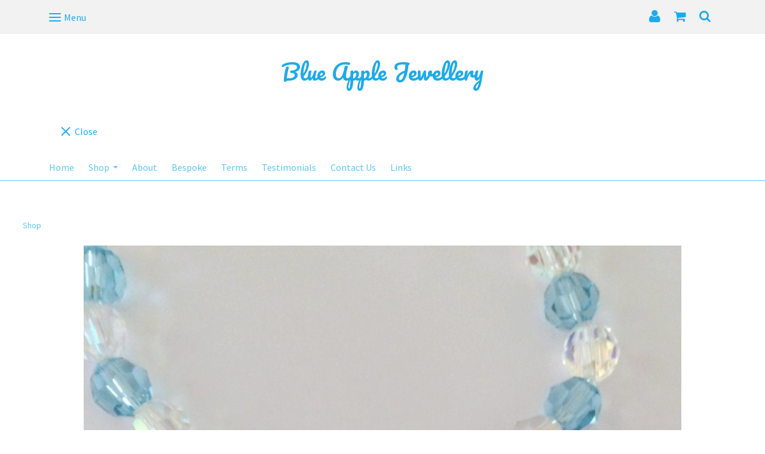

--- FILE ---
content_type: text/html; charset=utf-8
request_url: https://www.blueapplejewellery.com/ourshop/prod_5947698-Snowflake-Bracelet.html
body_size: 15299
content:

<!doctype html> <!--[if lt IE 7]> <html class="no-js ie lt-ie10 lt-ie9 lt-ie8 lt-ie7"> <![endif]--> <!--[if IE 7]> <html class="no-js ie ie7 lt-ie10 lt-ie9 lt-ie8"> <![endif]--> <!--[if IE 8]> <html class="no-js ie ie8 lt-ie10 lt-ie9"> <![endif]--> <!--[if IE 9]> <html class="no-js ie ie9 lt-ie10"> <![endif]--> <!--[if gt IE 9]> <html class="no-js ie not-ie-legacy"> <![endif]--> <!--[if !IE]><!--> <html class="wdk-theme no-js font-size--med"> <!--<![endif]--> <head> <meta http-equiv="X-UA-Compatible" content="IE=edge,chrome=1"> <meta name="viewport" content="width=device-width, initial-scale=1.0"> <meta name="format-detection" content="telephone=no"> <link rel="stylesheet" href="https://assetsbeta.create-cdn.net/_assets/livesites/feature/content-builder/content-builder.min.css?d896e7d2b91b1cea6b5cadc65c2e9137"> <title>Snowflake Bracelet</title> <meta name="keywords" content=""/> <meta name="description" content="Swarovski and Silver handmade jewellery. Blue Apple Jewellery, Silver Bespoke Jewellery i and Silver Bespoke Jewellery"/> <meta name="MSSmartTagsPreventParsing" content="TRUE"/> <link rel="shortcut icon" href="/favicon_default.ico" /> <script src="//ajax.googleapis.com/ajax/libs/jquery/1.9.1/jquery.min.js" type="text/javascript"></script><script src="//ajax.aspnetcdn.com/ajax/jquery.migrate/jquery-migrate-1.2.1.min.js" type="text/javascript"></script><script src="/include/js/loader.js?1681547674"></script> <!-- Global site tag (gtag.js) - Google Analytics --> <script async src="https://www.googletagmanager.com/gtag/js?id=G-JNE452KQ6T"></script> <script>
    var siteid = 329935;
		window.dataLayer = window.dataLayer || [];
		function gtag(){dataLayer.push(arguments);}
		gtag('js', new Date());
		gtag('config', 'G-JNE452KQ6T', {
      'siteid': siteid
    });

		
    
$(function(){
  if (window.events) {
    var shopCurrency = 'GBP';
    window.events.on('addToBasket', function (data, source) {
      if(gtag) {
        let item_list_id = 'product_page';
        let item_list_name = 'Product Page';

        if(source === 'category_page') { 
          item_list_id = 'category_page';
          item_list_name = 'Category Page';
        }

        gtag("event", "add_to_cart", {
          currency: shopCurrency,
          value: data.price * data.quantity,
          items: [
            {
            item_id: data.ID,
            item_name: data.title,  
            item_list_id: item_list_id,
            item_list_name: item_list_name,
            price: data.price,
            quantity: data.quantity,
            }
          ]
        });
      }
    });

    window.events.on('removeFromBasket', function (data) {
      if(gtag) {
        gtag("event", "remove_from_cart", {
          currency: shopCurrency,
          value: data.price * data.quantity,
          items: [
            {
            item_id: data.ID,
            item_name: data.title,  
            item_list_id: 'basket',
            item_list_name: 'Basket',
            price: data.price,
            quantity: data.quantity,
            }
          ]
        });
      }
    })

    window.events.on('checkoutStart', function (data) {
      if(gtag) {
        let basketItems = data.basket.map(function(product) {
          return {
            item_id: product.ID,
            item_name: product.title,
            price: product.price,
            quantity: product.quantity
          }
        });

        gtag("event", "begin_checkout", {
          value: data.amount,
          currency: data.currency,
          items: basketItems
        });
      }
 
    });

    window.events.on('checkoutComplete', function (data) {
      if(gtag) {
        let basketItems = data.basket.map(function(product) {
          return {
            item_id: product.ID,
            item_name: product.title,
            price: product.price,
          }
        })

        gtag("event", "purchase", {
          currency: data.currency,
          transaction_id: data.transaction_id,
          value: data.amount,
          coupon: data.discount_code,
          shipping: data.postage_price,
          items: basketItems,
        })
      }
    });

    window.events.on('productView', function (data) {
      if(gtag) {
        gtag("event", "view_item", {
          currency: shopCurrency,
          value: 0,
          items: [
            {
            item_id: data.ID,
            item_name: data.title,  
            item_list_id: "product_page",
            item_list_name: "Product Page",
            price: data.price
            }
          ]
        });
      }
    })

    window.events.on('checkoutStage', function (step) {
      if(gtag) {
        gtag("event", "checkout", {
          'step': step
        });
      }
    })

    window.events.on('formSubmitting', function(data){
      if(gtag) {
        gtag("event", "form_submit", data);
      }
    });
  }
});
</script><link rel="stylesheet" type="text/css" href="https://fonts.googleapis.com/css?display=swap&family=Source+Sans+Pro:300,400,600,700"><link rel="stylesheet" type="text/css" href="https://fonts.googleapis.com/css?display=swap&family=Pacifico:300,400,600,700"><link rel="stylesheet" type="text/css" href="https://fonts.googleapis.com/css?display=swap&family=Pacifico:300,400,600,700"><style>@font-face {font-family: "font awesome";font-style: normal;font-weight: normal;font-display: swap;src: url("https://create-cdn.net/_assets/fonts/template-fonts/icons/fontawesome/fontawesome.eot?20141125");src: url("https://create-cdn.net/_assets/fonts/template-fonts/icons/fontawesome/fontawesome.eot?iefix&20141125") format("embedded-opentype"), url("https://create-cdn.net/_assets/fonts/template-fonts/icons/fontawesome/fontawesome.woff?20141125") format("woff"), url("https://create-cdn.net/_assets/fonts/template-fonts/icons/fontawesome/fontawesome.ttf?20141125") format("truetype"), url("https://create-cdn.net/_assets/fonts/template-fonts/icons/fontawesome/fontawesome.svg#font-awesome?20141125") format("svg"),url("https://create-cdn.net/_assets/fonts/template-fonts/icons/fontawesome/fontawesome.ttf?20141125") format("truetype")}</style><script>window.createSite = {"pageid":"2961620","currency":{"code":"GBP","pre":"&pound;","aft":""},"product":{"ID":"5947698","title":"Snowflake Bracelet","shortdesc":"","price":"26.00","sku":"5947698","weight":"0.000","was_price":"0.00","id":"5947698"}};</script>
					  <meta property="og:type"							content="product" />
					  <meta property="og:url"							content="https://www.blueapplejewellery.com/ourshop/prod_5947698-Snowflake-Bracelet.html" />
					  <link rel="canonical"								href="https://www.blueapplejewellery.com/ourshop/prod_5947698-Snowflake-Bracelet.html" />
					  <meta property="og:title"							content="Snowflake Bracelet" />

					  <meta property="og:description"					content="A beautiful and delicate bracelet. Made using stunning &amp;amp; luminous Swarovski crystals and a perfect sterling silver snowflake charm." />
					  <meta property="og:site_name"						content="Blue Apple Jewellery" />

					  <meta property="product:retailer_title"			content="Blue Apple Jewellery" />
					  <meta property="product:product_link"				content="https://www.blueapplejewellery.com/ourshop/prod_5947698-Snowflake-Bracelet.html" />
					  <meta property="product:retailer_part_no"			content="5947698" />

					  <meta property="product:price:amount"				content="26.00" />
					  <meta property="product:price:currency"			content="GBP" />
					  <meta name="twitter:card" content="product" />

					  <meta property="twitter:data1"					content="26.00 GBP" />
					  <meta property="twitter:label1"					content="PRICE" />
						<meta property="twitter:data2"					content="" />
	 					<meta property="twitter:label2"					content="DESCRIPTION" /> <meta property="og:image"			content="https://sites.create-cdn.net/siteimages/32/9/9/329935/15/1/4/15145674/1000x1000.jpg?1490705211" /><meta property="product:weight:value"				content="0.000" />
								<meta property="product:weight:units"				content="kg" /> <meta property="product:availability"						content="instock" /><script type="application/ld+json">{"@context":"http:\/\/schema.org","@type":"Product","description":"A beautiful and delicate bracelet. Made using stunning &amp;amp; luminous Swarovski crystals and a perfect sterling silver snowflake charm.","name":"Snowflake Bracelet","image":"https:\/\/sites.create-cdn.net\/siteimages\/32\/9\/9\/329935\/15\/1\/4\/15145674\/1000x1000.jpg?1490705211","offers":{"@type":"Offer","priceCurrency":"GBP","price":"26.00","availability":"http:\/\/schema.org\/InStock","shippingDetails":{"@type":"OfferShippingDetails","weight":{"@type":"QuantitativeValue","value":"0.000","unitCode":"KGM"}}},"weight":{"@type":"QuantitativeValue","value":"0.000","unitCode":"KGM"},"sku":"5947698"}</script><link rel="stylesheet" href="https://assetsbeta.create-cdn.net/_assets/livesites/component/modal/modal.min.css?0712ddff8bb7c2ec4838ba17b29103f7" /><link rel="stylesheet" href="https://assetsbeta.create-cdn.net/_assets/livesites/component/session/session.min.css?d14ed9b57555828f24e1c7c78a5bfc7b" /><script type="text/javascript" src="https://assetsbeta.create-cdn.net/_assets/livesites/component/modal/modal.min.js?66520fc5d9421d9b4022a8910d693cbe" async></script><script src="https://assetsbeta.create-cdn.net/_assets/livesites/component/session/session.min.js?e9b6512c3cd27c880a4cc1ed03166ee2" defer></script><script src="https://assetsbeta.create-cdn.net/_assets/livesites/component/page-events/page-events.min.js?64345003a6529e9ec6053cb77419e3db"></script><script src="https://assetsbeta.create-cdn.net/_assets/livesites/component/basket/basket.min.js?67ceec8159da1bd2f2c5866b7896b29e" async type="text/javascript"></script><link rel='stylesheet' href='/theme.min.css?1681547674' type='text/css' /><link rel="stylesheet" type="text/css" href="/palette.css?1681547674" media="screen"><!--Theme JS--><script type="text/javascript">function detect_ie(){var e=window.navigator.userAgent,t=e.indexOf("MSIE ");if(t>0){parseInt(e.substring(t+5,e.indexOf(".",t)),10);document.querySelector("html").className+=" ie"}else{if(e.indexOf("Trident/")>0){var n=e.indexOf("rv:");parseInt(e.substring(n+3,e.indexOf(".",n)),10);document.querySelector("html").className+=" ie"}else{var d=e.indexOf("Edge/");if(!(d>0))return document.querySelector("html").className+=" not-ie",!1;parseInt(e.substring(d+5,e.indexOf(".",d)),10);document.querySelector("html").className+=" edge"}}}function hasFlexGapSupport(){const e=document.createElement("div");e.style.display="flex",e.style.flexDirection="column",e.style.rowGap="1px",e.appendChild(document.createElement("div")),e.appendChild(document.createElement("div")),document.body.appendChild(e);const t=1===e.scrollHeight;return e.parentNode.removeChild(e),t}document.addEventListener("DOMContentLoaded",(function(){detect_ie();/iPad|iPhone|iPod/.test(navigator.userAgent)&&!window.MSStream&&!hasFlexGapSupport()&&document.documentElement.classList.add("flex-gap-not-supported")}));</script><script type="application/ld+json">
				{
				  "@context": "http://schema.org",
				  "@type": "WebSite",
				  "url": "http://www.blueapplejewellery.com/",
				  "potentialAction": {
				    "@type": "SearchAction",
				    "target": "http://www.blueapplejewellery.com/shop/search.php?q={search_term_string}",
				    "query-input": "required name=search_term_string"
				  }
				}</script><script>!function(e,t,n){function r(e,t){return typeof e===t}function s(){var e,t,n,s,i,o,a;for(var l in w)if(w.hasOwnProperty(l)){if(e=[],t=w[l],t.name&&(e.push(t.name.toLowerCase()),t.options&&t.options.aliases&&t.options.aliases.length))for(n=0;n<t.options.aliases.length;n++)e.push(t.options.aliases[n].toLowerCase());for(s=r(t.fn,"function")?t.fn():t.fn,i=0;i<e.length;i++)o=e[i],a=o.split("."),1===a.length?S[a[0]]=s:(!S[a[0]]||S[a[0]]instanceof Boolean||(S[a[0]]=new Boolean(S[a[0]])),S[a[0]][a[1]]=s),y.push((s?"":"no-")+a.join("-"))}}function i(e){var t=b.className,n=S._config.classPrefix||"";if(x&&(t=t.baseVal),S._config.enableJSClass){var r=new RegExp("(^|\\s)"+n+"no-js(\\s|$)");t=t.replace(r,"$1"+n+"js$2")}S._config.enableClasses&&(t+=" "+n+e.join(" "+n),x?b.className.baseVal=t:b.className=t)}function o(){return"function"!=typeof t.createElement?t.createElement(arguments[0]):x?t.createElementNS.call(t,"http://www.w3.org/2000/svg",arguments[0]):t.createElement.apply(t,arguments)}function a(e){return e.replace(/([a-z])-([a-z])/g,function(e,t,n){return t+n.toUpperCase()}).replace(/^-/,"")}function l(){var e=t.body;return e||(e=o(x?"svg":"body"),e.fake=!0),e}function f(e,n,r,s){var i,a,f,u,c="modernizr",d=o("div"),p=l();if(parseInt(r,10))for(;r--;)f=o("div"),f.id=s?s[r]:c+(r+1),d.appendChild(f);return i=o("style"),i.type="text/css",i.id="s"+c,(p.fake?p:d).appendChild(i),p.appendChild(d),i.styleSheet?i.styleSheet.cssText=e:i.appendChild(t.createTextNode(e)),d.id=c,p.fake&&(p.style.background="",p.style.overflow="hidden",u=b.style.overflow,b.style.overflow="hidden",b.appendChild(p)),a=n(d,e),p.fake?(p.parentNode.removeChild(p),b.style.overflow=u,b.offsetHeight):d.parentNode.removeChild(d),!!a}function u(e,t){return!!~(""+e).indexOf(t)}function c(e,t){return function(){return e.apply(t,arguments)}}function d(e,t,n){var s;for(var i in e)if(e[i]in t)return n===!1?e[i]:(s=t[e[i]],r(s,"function")?c(s,n||t):s);return!1}function p(e){return e.replace(/([A-Z])/g,function(e,t){return"-"+t.toLowerCase()}).replace(/^ms-/,"-ms-")}function v(t,n,r){var s;if("getComputedStyle"in e){s=getComputedStyle.call(e,t,n);var i=e.console;if(null!==s)r&&(s=s.getPropertyValue(r));else if(i){var o=i.error?"error":"log";i[o].call(i,"getComputedStyle returning null, its possible modernizr test results are inaccurate")}}else s=!n&&t.currentStyle&&t.currentStyle[r];return s}function m(t,r){var s=t.length;if("CSS"in e&&"supports"in e.CSS){for(;s--;)if(e.CSS.supports(p(t[s]),r))return!0;return!1}if("CSSSupportsRule"in e){for(var i=[];s--;)i.push("("+p(t[s])+":"+r+")");return i=i.join(" or "),f("@supports ("+i+") { #modernizr { position: absolute; } }",function(e){return"absolute"==v(e,null,"position")})}return n}function g(e,t,s,i){function l(){c&&(delete P.style,delete P.modElem)}if(i=!r(i,"undefined")&&i,!r(s,"undefined")){var f=m(e,s);if(!r(f,"undefined"))return f}for(var c,d,p,v,g,h=["modernizr","tspan","samp"];!P.style&&h.length;)c=!0,P.modElem=o(h.shift()),P.style=P.modElem.style;for(p=e.length,d=0;d<p;d++)if(v=e[d],g=P.style[v],u(v,"-")&&(v=a(v)),P.style[v]!==n){if(i||r(s,"undefined"))return l(),"pfx"!=t||v;try{P.style[v]=s}catch(y){}if(P.style[v]!=g)return l(),"pfx"!=t||v}return l(),!1}function h(e,t,n,s,i){var o=e.charAt(0).toUpperCase()+e.slice(1),a=(e+" "+z.join(o+" ")+o).split(" ");return r(t,"string")||r(t,"undefined")?g(a,t,s,i):(a=(e+" "+j.join(o+" ")+o).split(" "),d(a,t,n))}var y=[],w=[],C={_version:"3.4.0",_config:{classPrefix:"",enableClasses:!0,enableJSClass:!0,usePrefixes:!0},_q:[],on:function(e,t){var n=this;setTimeout(function(){t(n[e])},0)},addTest:function(e,t,n){w.push({name:e,fn:t,options:n})},addAsyncTest:function(e){w.push({name:null,fn:e})}},S=function(){};S.prototype=C,S=new S,S.addTest("eventlistener","addEventListener"in e),S.addTest("svg",!!t.createElementNS&&!!t.createElementNS("http://www.w3.org/2000/svg","svg").createSVGRect);var b=t.documentElement;S.addTest("classlist","classList"in b);var x="svg"===b.nodeName.toLowerCase();S.addTest("srcset","srcset"in o("img")),S.addTest("inlinesvg",function(){var e=o("div");return e.innerHTML="<svg/>","http://www.w3.org/2000/svg"==("undefined"!=typeof SVGRect&&e.firstChild&&e.firstChild.namespaceURI)});var T=function(){function e(e,t){var s;return!!e&&(t&&"string"!=typeof t||(t=o(t||"div")),e="on"+e,s=e in t,!s&&r&&(t.setAttribute||(t=o("div")),t.setAttribute(e,""),s="function"==typeof t[e],t[e]!==n&&(t[e]=n),t.removeAttribute(e)),s)}var r=!("onblur"in t.documentElement);return e}();C.hasEvent=T;var E=C.testStyles=f,_=function(){var e=navigator.userAgent,t=e.match(/w(eb)?osbrowser/gi),n=e.match(/windows phone/gi)&&e.match(/iemobile\/([0-9])+/gi)&&parseFloat(RegExp.$1)>=9;return t||n}();_?S.addTest("fontface",!1):E('@font-face {font-family:"font";src:url("https://")}',function(e,n){var r=t.getElementById("smodernizr"),s=r.sheet||r.styleSheet,i=s?s.cssRules&&s.cssRules[0]?s.cssRules[0].cssText:s.cssText||"":"",o=/src/i.test(i)&&0===i.indexOf(n.split(" ")[0]);S.addTest("fontface",o)}),S.addTest("details",function(){var e,t=o("details");return"open"in t&&(E("#modernizr details{display:block}",function(n){n.appendChild(t),t.innerHTML="<summary>a</summary>b",e=t.offsetHeight,t.open=!0,e=e!=t.offsetHeight}),e)});var R="Moz O ms Webkit",z=C._config.usePrefixes?R.split(" "):[];C._cssomPrefixes=z;var L=function(t){var r,s=prefixes.length,i=e.CSSRule;if("undefined"==typeof i)return n;if(!t)return!1;if(t=t.replace(/^@/,""),r=t.replace(/-/g,"_").toUpperCase()+"_RULE",r in i)return"@"+t;for(var o=0;o<s;o++){var a=prefixes[o],l=a.toUpperCase()+"_"+r;if(l in i)return"@-"+a.toLowerCase()+"-"+t}return!1};C.atRule=L;var j=C._config.usePrefixes?R.toLowerCase().split(" "):[];C._domPrefixes=j;var N={elem:o("modernizr")};S._q.push(function(){delete N.elem});var P={style:N.elem.style};S._q.unshift(function(){delete P.style}),C.testAllProps=h;var A=C.prefixed=function(e,t,n){return 0===e.indexOf("@")?L(e):(e.indexOf("-")!=-1&&(e=a(e)),t?h(e,t,n):h(e,"pfx"))};S.addTest("objectfit",!!A("objectFit"),{aliases:["object-fit"]}),s(),i(y),delete C.addTest,delete C.addAsyncTest;for(var k=0;k<S._q.length;k++)S._q[k]();e.Modernizr=S}(window,document);
function jsload(e,t){if(0===e.indexOf("/_assets/")&&(e=createCDNPath+e),jsload_files.indexOf(e)===-1){if("function"==typeof t){var s=document.createElement("script"),a=document.getElementsByTagName("script")[0];s.src=e,a.parentNode.insertBefore(s,a),t&&(s.onload=t)}else document.write(unescape('%3Cscript src="'+e+'"%3E%3C/script%3E'));jsload_files.push(e)}}var jsload_files=[];if("undefined"==typeof createCDNPath)var createCDNPath="https://create-cdn.net";

		 	if( ! Modernizr.classlist ){
				jsload('/_assets/shared/component/polyfill-classlist/polyfill-classlist.min.js');
		 	}
		

		 	if( ! Modernizr.eventlistener ){
				jsload('/_assets/shared/component/polyfill-eventlistener/polyfill-eventlistener.min.js');
		 	}
		

		 	if( ! Modernizr.objectfit ){
				jsload('/_assets/shared/component/polyfill-objectfit/polyfill-objectfit.min.js');
		 	}</script> <style>
		body, .font--content { font-family: "source sans pro"; }
				.font--heading { font-family: "pacifico"; }
				.font--logo { font-family: "pacifico"; }
				.i { font-family: "font awesome" ; }		/* A comment to stop the syntax highlighting from breaking */

		/* Add the template background options */

		html {<!--WDK: templateoption:templatebg-->
		}</style> <link rel="stylesheet" href="https://create-cdn.net/_assets/livesites/component/csswizardry-grids-responsive/csswizardry-grids-responsive.min.css?20150528"> <!--[if lt IE 9]> <script src="https://create-cdn.net/_assets/livesites/component/html5shiv/html5shiv.min.js"></script> <![endif]--> <script>
      var firstBlock, headerBlock, blockContent
      function incorporateHeader() {
        // First-run setup
        if (!firstBlock) {
          firstBlock = document.querySelector(".block--incorporate-header")

	        blockContent = firstBlock.getElementsByClassName('block__content')[0]
					if (!blockContent) {
					  blockContent = firstBlock
					}
          headerBlock = document.getElementById('site-navigation')
          // Split and find as running the regex directly on className did not work.
          var firstBlockPalette = firstBlock.className.split(' ').find(function(e) {
            return /^palette-[a-zA-Z0-9_-]+$/.test(e)
          })
          var headerBlocks = headerBlock.children
          for (var i = 0; i < headerBlocks.length; i++) {
            //Remove existing palette class
            headerBlocks[i].className.replace(/(s|^)palette-[a-zA-Z0-9_-]+($|s)/, ' ')
            if ( firstBlockPalette ) {
              headerBlocks[i].classList.add(firstBlockPalette)
            }
          }
          // The header now needs the incorporated class
          headerBlock.classList.add('header--incorporated')
          // Re-run on resize
          window.addEventListener('resize', incorporateHeader, true)
          // Run again when things have finished running
          window.setTimeout(incorporateHeader, 0)

	        var headerImages = headerBlock.querySelectorAll('img')
          for(var i = 0; i < headerImages.length; i++) {
            var image = headerImages[i]
            image.addEventListener('load', incorporateHeader)
	        }
        }
        blockContent.style.paddingTop = ''
        var headerHeight = headerBlock.scrollHeight
        var originalPadding = window.getComputedStyle(blockContent).paddingTop
        blockContent.style.paddingTop = "calc(" + headerHeight + "px + " + originalPadding + ")"
      }</script> </head> <body class="wdk_columnCount_0 has-banner--type-3 page-type-shop has-shop has-basket heading--lrg button--round wdk-theme-body template-rwd template-structure-167"> <div id="site-wrapper" class="site-wrapper"> <header id="site-navigation" class="site-header"> <span data-server-rendered="true" class="rendered-assets"> </span><section data-save-timestamp="1588786094046" id="block_1239" data-cb-blocktype="HeaderEightBlock" data-cb-version="1.45.0" data-server-rendered="true" class="block js-block--block_1 block--pad-top-25 block--pad-bottom-25 s-header-block block--pad-0"><!----> <div><header class="s-header"><div class="s-header__bar s-header__bar--border b-line-height--xs b-padding-y-15--xs"><div class="container"><div class="row"><div class="col-xs-12 b-flex--xs b-flex-none--md b-flex--center"><ul class="s-header__menu-toggle list-inline b-margin-b-0--xs b-font-size-18--xs b-line-height--0 b-display-none--md"><button type="button" class="hamburger hamburger--squeeze js-mobile-open s-header__menu-open uneditable-element"><span aria-hidden="true" class="hamburger-box"><span class="hamburger-inner"></span></span> <span class="hamburger-label b-font-size-16--xs b-margin-l-5--xs">Menu</span></button> <button type="button" class="hamburger hamburger--squeeze js-mobile-close s-header__menu-close b-display-none--xs uneditable-element"><span aria-hidden="true" class="hamburger-box"><span class="hamburger-inner"></span></span> <span class="hamburger-label b-font-size-16--xs b-margin-l-5--xs">Menu</span></button></ul> <div data-name="social-icons" class="s-social-icons s-header__social-icons b-line-height--xs b-display-none--xs b-display-inline-block--md b-font-size-22--xs"><ul class="s-social-icons__list list-inline b-ul-li-lr-10--xs b-display-inline-block--xs icon--xxs b-margin-0--xs cb-tooltip-bottom"><li class="s-social-icons__item"><a class="s-social-icons__link" href="https://www.facebook.com/BlueAppleJewellery" target="_blank" rel="noopener"><i class="fas fa-facebook icon" title="facebook"></i></a></li><li class="s-social-icons__item"><a class="s-social-icons__link" href="https://www.twitter.com/blueapplejewell" target="_blank" rel="noopener"><i class="fas fa-twitter icon" title="twitter"></i></a></li></ul></div> <ul class="s-header__shop-icons sm sm-shop b-margin-b-0--xs b-pull-right--md b-text-right--xs b-flex--grow-1"><li id="site-account" data-name="accountlogin" data-sm-reverse="true" class="site-account"><!-- Login --> <a href="/account/" class="sm-shop-toggle"> <span class="sm-shop-toggle__icon i i-account"></span> <span class="sm-shop-toggle__text icon-text">account</span> </a> </li> <li id="site-basket" data-name="shopbasket" data-sm-reverse="true" class="shop-basket"><!-- Basket --> <a class="sm-shop-toggle"> <span class="sm-shop-toggle__icon i i-basket"></span> <span class="sm-shop-toggle__text icon-text">basket</span> </a> <ul class="mega-menu"> <li> <div class="sm-shop-dropdown-item"> <div class="sm-shop-item"> <!--<div class="basket basket&#45;&#45;micro">--> <!--Might not be needed, delete if not --> <div class="basket__total">Total: <span class="wdk_basket_total"></span></div> <div class="basket__menu"> <div class="basket__link"> <a class="dropdown-item__link" href="/ourshop/basket">Basket</a> </div> <div class="checkout__link"> <a class="dropdown-item__link" href="/ourshop/checkout">Checkout</a> </div> </div> <!--</div>--><!--Might not be needed, delete if not --> </div> </div> </li> </ul> </li> <li id="site-search" data-name="shopsearch" data-sm-reverse="true" class="shop-search"> <a class="sm-shop-toggle"> <span class="sm-shop-toggle__icon i i-search"></span> <span class="sm-shop-toggle__text icon-text">Search</span> </a> <ul class="mega-menu"> <li> <div class="sm-shop-dropdown-item"> <form class="form site-search" method="get" action="/shop/search.php" name="sideSearchForm"> <fieldset class="fieldset"> <legend class="legend">Search the shop</legend> <input class="text-input" name="q" id="shop_search_header" type="search" placeholder=""> <button class="button" type="submit"> <span class="i i-search"></span> <span class="icon-text">Search</span> </button> </fieldset> </form> </div> </li> </ul> </li></ul></div></div></div></div> <div class="container"><div class="row"><div itemscope="itemscope" itemtype="http://schema.org/Organization" class="s-header__item s-header__item--logo s-header__item--logo-banner col-xs-12 b-padding-y-30--xs b-padding-y-0--md b-margin-t-30--md b-text-center--xs b-line-height--0"><a data-name="logo" itemprop="url" href="/" class="editable-element editable-element--logo logo__utility b-logo-center--xs"><p id="logo-element-element_6" class="logo logo--text font--logo b-margin-t-0--xs b-margin-b-0--xs b-line-height--xs">Blue Apple Jewellery</p></a></div> <ul class="s-navigation list-unstyled clearfix b-margin-b-0--xs col-xs-12 b-flex--md b-flex--center b-flex--justify-center b-padding-y-15--md"><li role="navigation" id="site-menu" class="s-navigation__item s-navigation__item--menu b-text-center--md b-width-100-percent--xs"><nav data-name="menu" class="js-menu-nav b-line-height--0"><button type="button" class="hamburger hamburger--squeeze is-active js-mobile-inside-close s-header__menu-close b-padding-y-30--xs b-padding-x-30--xs b-line-height--xs b-display-none--md"><span aria-hidden="true" class="hamburger-box"><span class="hamburger-inner"></span></span> <span class="hamburger-label b-font-size-16--xs b-margin-l-5--xs">Close</span></button> <div><span class="b-display-inline-block--md s-menu--loading js-menu__container-block_1_sticky--false"> <ul class="editable-element editable-element--menu" class=""> <li class="js-menu__more-item-block_1_sticky--false "> <a  href="/">
                  Home                </a> </li> <li class="js-menu__more-item-block_1_sticky--false "> <a  href="/ourshop/">
                  Shop                </a> <ul class="editable-element editable-element--menu" class=""> <li class="js-menu__more-item-block_1_sticky--false "> <a  href="/ourshop/cat_1434990-Simply-Silver.html"> <!--001-->Simply Silver                </a> <ul class="editable-element editable-element--menu" class=""> <li class="js-menu__more-item-block_1_sticky--false "> <a  href="/ourshop/cat_1434768-Simply-Silver-Earrings.html"> <!--001-->Simply Silver Earrings                </a> </li> <li class="js-menu__more-item-block_1_sticky--false "> <a  href="/ourshop/cat_867633-Simply-Silver-Pendants.html"> <!--002--> Simply Silver Pendants                </a> </li> <li class="js-menu__more-item-block_1_sticky--false "> <a  href="/ourshop/cat_1673058-Birthstone-Pendant.html">
                  Birthstone Pendant                </a> </li> <li class="js-menu__more-item-block_1_sticky--false "> <a  href="/ourshop/cat_1434963-Simply-Silver-Bracelets.html">
                  Simply Silver Bracelets                </a> </li> </ul> </li> <li class="js-menu__more-item-block_1_sticky--false "> <a  href="/ourshop/cat_1434964-Swarovski-Crystal.html"> <!--003-->Swarovski Crystal                </a> <ul class="editable-element editable-element--menu" class=""> <li class="js-menu__more-item-block_1_sticky--false "> <a  href="/ourshop/cat_763324-Swarovski-Crystal-Pendants.html"> <!--007-->Swarovski Crystal Pendants                </a> </li> <li class="js-menu__more-item-block_1_sticky--false "> <a  href="/ourshop/cat_763325-Crystal-Months-Pendants.html"> <!--009-->Crystal Months Pendants                </a> </li> <li class="js-menu__more-item-block_1_sticky--false "> <a  href="/ourshop/cat_1673059-Birthstone-Pendant.html">
                  Birthstone Pendant                </a> </li> <li class="js-menu__more-item-block_1_sticky--false "> <a  href="/ourshop/cat_1673060-Constellation-Pendant.html">
                  Constellation Pendant                </a> </li> <li class="js-menu__more-item-block_1_sticky--false "> <a  href="/ourshop/cat_1673061-Lunar-Pendant.html">
                  Lunar Pendant                </a> </li> </ul> </li> <li class="js-menu__more-item-block_1_sticky--false "> <a  href="/ourshop/cat_763312-Personalised-Jewellery.html"> <!--010-->Personalised Jewellery                </a> <ul class="editable-element editable-element--menu" class=""> <li class="js-menu__more-item-block_1_sticky--false "> <a  href="/ourshop/cat_1673062-Birthstone-Pendant.html">
                  Birthstone Pendant                </a> </li> <li class="js-menu__more-item-block_1_sticky--false "> <a  href="/ourshop/cat_1673065-Personalised-Bracelets.html">
                  Personalised Bracelets                </a> </li> <li class="js-menu__more-item-block_1_sticky--false "> <a  href="/ourshop/cat_1673064-Personalised-Pendants.html">
                  Personalised Pendants                </a> </li> </ul> </li> <li class="js-menu__more-item-block_1_sticky--false "> <a  href="/ourshop/cat_768294-Swarovski-Sparkle-Rings.html"> <!--015-->Swarovski Sparkle Rings                </a> </li> <li class="js-menu__more-item-block_1_sticky--false "> <a  href="/ourshop/cat_1755547-NEW-NEW.html">
                  NEW NEW                </a> </li> <li class="js-menu__more-item-block_1_sticky--false "> <a  href="/ourshop/cat_828162-SALE.html">
                  SALE!                </a> </li> <li class="js-menu__more-item-block_1_sticky--false "> <a  href="/ourshop/cat_763309-Swarovski-Crystal-Pearls.html">
                  Swarovski Crystal Pearls                </a> <ul class="editable-element editable-element--menu" class=""> <li class="js-menu__more-item-block_1_sticky--false "> <a  href="/ourshop/cat_763286-Love-Links.html"> <!--003-->Love Links                </a> </li> <li class="js-menu__more-item-block_1_sticky--false "> <a  href="/ourshop/cat_763316-Precious-Perla.html"> <!--006-->Precious Perla                </a> </li> <li class="js-menu__more-item-block_1_sticky--false "> <a  href="/ourshop/cat_1434943-Stacking-Bracelets.html">
                  Stacking Bracelets                </a> </li> <li class="js-menu__more-item-block_1_sticky--false "> <a  href="/ourshop/cat_1434991-Swarovski-Crystal-Pearl-Earrings.html">
                  Swarovski Crystal Pearl Earrings                </a> </li> </ul> </li> </ul> </li> <li class="js-menu__more-item-block_1_sticky--false "> <a  href="/about.html">
                  About                </a> </li> <li class="js-menu__more-item-block_1_sticky--false "> <a  href="/bespoke.html">
                  Bespoke                </a> </li> <li class="js-menu__more-item-block_1_sticky--false "> <a  href="/terms.html">
                  Terms                </a> </li> <li class="js-menu__more-item-block_1_sticky--false "> <a  href="/testimonials.html">
                  Testimonials                </a> </li> <li class="js-menu__more-item-block_1_sticky--false "> <a  href="/contactus.html">
                  Contact Us                </a> </li> <li class="js-menu__more-item-block_1_sticky--false "> <a  href="/links.html">
                  Links                </a> </li> <li class="js-menu__more-container-block_1_sticky--false"> <a>More</a> <ul></ul> </li> </ul> </span></div> </nav></li></ul></div></div></header> <!----> <!----></div> <!----> <!----></section><span data-server-rendered="true" class="rendered-assets"><script src="https://assetsbeta.create-cdn.net/_assets/app/feature/content-builder/static/js/fa-social.min.js?1.45.0"></script> <script src="https://assetsbeta.create-cdn.net/_assets/app/feature/content-builder/static/js/fontawesome.min.js?1.45.0"></script> <script src="https://assetsbeta.create-cdn.net/_assets/app/feature/content-builder/static/js/fit-svg.min.js?1.45.0"></script> <script src="https://assetsbeta.create-cdn.net/_assets/app/feature/content-builder/static/js/jquery.smartmenus.min.js?1.45.0"></script> <script src="https://assetsbeta.create-cdn.net/_assets/app/feature/content-builder/static/js/menu-resize.min.js?1.45.0"></script> </span><span data-server-rendered="true" class="rendered-assets"> <script>FitSVG(document.getElementById("logo-element-element_6"))</script> <script>initMenuResize("js-menu__container-block_1_sticky--false", "js-menu__more-container-block_1_sticky--false")</script></span> </header> <main id="site-content" class="structure__item structure__item--page site-content"> <div class="structure__item__utility clearfix"> <div role="main" class="site-main"> <h1 class="site-main__page-title wdk_content-pagetitle heading heading--alpha font--heading"><span class="heading__utility">Snowflake Bracelet</span></h1>
						<!--WDK Start Product-->

<link href="https://assetsbeta.create-cdn.net/_assets/livesites/feature/shop-product/shop-product.min.css?77d5d93d0204ac13dafcde969d6d764b" rel="stylesheet" type="text/css" />
<style>
  .container-mimic {
    width: 100%;
    max-width: 1170px;
    padding-inline: 30px;
    margin-inline: auto;
  }

  .container-mimic:has(.block) {
    max-width: none;
    padding-inline: 0;
  }

  .site-wrapper .site-main__page-title {
    margin-inline: auto;
  }

  .structure__item__utility {
    padding-inline: unset;
    max-width: unset;
    list-style: none;
  }

  @media (min-width: 992px) {
    .summary-col {
      max-width: 400px;
      flex-shrink: 0;
    }
  }
</style>
<script>
  function setFeatured(url, alt, index) {
    $('#featimg')[0].src = url;
    $('#featimg')[0].alt = alt;
    $('#featimg').data('index', index);
  }
</script>




<link rel="stylesheet"
  href="https://assetsbeta.create-cdn.net/_assets/livesites/component/magnific-popup/magnific-popup.min.css?20170328" media="screen">
<script src="https://assetsbeta.create-cdn.net/_assets/livesites/component/magnific-popup/magnific-popup.min.js"></script>
<script>
  $(function () {
    var lightbox_array = [];
    var images_array =   [{"sizes":{"50,50":"https:\/\/sites.create-cdn.net\/siteimages\/32\/9\/9\/329935\/15\/1\/4\/15145674\/50x50.jpg","200,200":"https:\/\/sites.create-cdn.net\/siteimages\/32\/9\/9\/329935\/15\/1\/4\/15145674\/200x200.jpg","350,350":"https:\/\/sites.create-cdn.net\/siteimages\/32\/9\/9\/329935\/15\/1\/4\/15145674\/350x350.jpg","500,500":"https:\/\/sites.create-cdn.net\/siteimages\/32\/9\/9\/329935\/15\/1\/4\/15145674\/500x500.jpg","1000,1000":"https:\/\/sites.create-cdn.net\/siteimages\/32\/9\/9\/329935\/15\/1\/4\/15145674\/1000x1000.jpg","1500,1500":"https:\/\/sites.create-cdn.net\/siteimages\/32\/9\/9\/329935\/15\/1\/4\/15145674\/1500x1500.jpg","2000,2000":"https:\/\/sites.create-cdn.net\/siteimages\/32\/9\/9\/329935\/15\/1\/4\/15145674\/2000x2000.jpg"},"title":"Snowflake Bracelet"}];
    //We have each individual image. The title we want to grab is at this stage.
    $(images_array).each(function (index) {
      var title = this['title'];
      var size_array = this['sizes']
      image_size:
      for (index in size_array) {
        var dims = index.split(',');
        if (dims[0] >= document.documentElement.clientWidth && dims[1] >= document.documentElement.clientHeight) {
          var src = size_array[index];
          break image_size;
        }
      };
      if (src === undefined) {
        var src = size_array[index];
      }
      lightbox_array.push({
        'src': src,
        'title': title
      });
    });

    $('#featimg').magnificPopup({
      items: lightbox_array,
      gallery: {
        enabled: true
      },
      type: 'image'
    });
    $('#featimg').click(function () {
      $(this).magnificPopup('goTo', $(this).data('index'));
    });

    // Add an active class to the first image thumbnail
    $('.product-item__gallery__image-thumb').first().addClass('product-item__gallery__image-thumb--active');

    // Move the active class to the selected image when clicked
    $('.product-item__gallery__image-thumb').click(function () {

      $('.product-item__gallery__image-thumb--active').removeClass('product-item__gallery__image-thumb--active');
      $(this).addClass('product-item__gallery__image-thumb--active')
    });
  });
</script>


<section
  class="section product product--image-wide product--has-basket product--has-image">
  <div class="container-mimic">
    <p class="breadCrumb"><a href='./'>Shop</a></p>

    
        <ul class="nav nav--banner shop-basket if-basket if-no-basket-in-header">
      <li><a href="/ourshop/basket">View Your Basket</a> | </li>
      <li><a href="/ourshop/checkout">Proceed To Checkout</a></li>
    </ul>
      </div>

  <article>
    <div class="b-container product">
      <div class="b-row">
                <div class="b-col-12">
          <div class="product-item__gallery">
            <div class="product-item__gallery__image-main">
              <div class="product-item__gallery__image-wrapper">
                <img id="featimg"
                  src="https://sites.create-cdn.net/siteimages/32/9/9/329935/15/1/4/15145674/1000x1000.jpg?1490705211"
                  class="photo u-photo photo--lightbox square"
                  alt="Snowflake Bracelet" data-index="0" />
              </div>
            </div>
                      </div>
        </div>
        
        <div class="b-col-12  b-col-md-6">
          <ul class="multi-list product-item__details">
            <li class="all-cols">
              <h3 class="fn name p-name">Snowflake Bracelet</h3>
            </li>
                                                <li class="all-cols">
              <strong class="price p-price">
                                                                &pound;26.00                                              </strong>

              
            </li>
            
          </ul>
        </div>

                <div class="b-col-12 b-col-md-6">
          <div tabindex="-1" id="productBasket" class="product-item__add cf">
            <script type="text/javascript" src="/include/js/jquery.watermark.js"></script><script type="text/javascript">
        var curr_pre = "&pound;";
        var pa = 2961620;
        var pi = 5947698;
        var curr_aft = "";
        var data = Array(); var optstock = Array(); var pstck = Array(); var oosmessage = Array(); var prodbackor = Array();

    </script>
    <style type='text/css'>
        .productOptionsTable {
            margin-top: 5px;
        }

        .productOptionsTable select{
            width: 100%;
        }

        .optionLabel{
            text-align: right;
            font-size: 14px;
        }

        .optionSelect{
            text-align: left;
            white-space: nowrap;
        }
        /* Force the oproduct option character limit to wrap onto a new line */
        .optionSelect .chr {
          display: block;
          clear: both;
        }

            .optionSelect select{
                font-size: 14px;
            }

        .productBasketInner {
            text-align:right;
        }

        .outofstock {
            color:#;
        }

        option.disabled  {
           color: #888;
        }

        .customfield {
            width: 100%;
            background: #FFF; padding: 2px 0px 2px 0px;
            border: 1px solid #7f9db9;
        }

        .customfield.disabled  {
            background: #efefef; padding: 2px 0px 2px 0px;
            border: 1px solid #7f9db9;
        }

        .stock_level_message{
            text-align:right;

            margin:0px;
            margin-top:20px;
            //margin-bottom:10px;

            font-size: 11px;
            
        }

        .gateway-message {
          width: 100%;
          margin-top:20px;
          display: flex;
          flex-direction: column;
          gap: 12px;
        }

        .watermark {
            color: #aaa;
            font-weight: bold;
        }
    </style>

    <!--[if lte IE 7]>
    <script type='text/javascript'>
        function ativaOptionsDisabled(){
            var sels = document.getElementsByTagName('select');
            for(var i=0; i < sels.length; i++){
                sels[i].onchange= function(){

                    if(this.options[this.selectedIndex].disabled){
                        var initial_index = this.selectedIndex
                        var found = false
                        while (this.selectedIndex < this.options.length - 1) {
                            this.selectedIndex++
                            if (!this.options[this.selectedIndex].disabled) {
                                found = true
                                break
                            }
                        }

                    if (!found) {
                        this.selectedIndex = initial_index
                        while (this.selectedIndex > 0) {
                            this.selectedIndex--
                            if (!this.options[this.selectedIndex].disabled) {
                                found = true
                                break
                            }
                        }
                    }

                    if (!found)
                        this.selectedIndex = -1
                    }

                }
            }
        }
        window.attachEvent("onload", ativaOptionsDisabled);
    </script>
    <![endif]-->
    
    <script type="text/javascript">
         /* 2 */ data5947698={"options": {"count":0}}
        optstock[5947698] = 0;
        pstck[5947698] = 1;
        oosmessage[5947698] = "";
        prodbackor[5947698] = 0;
    </script>
    <!-- Product Basket Container -->
    <div class="productBasketInner">

        <!-- Product Form -->
                <form onSubmit="return addbasketgo(5947698,this)" action="/ourshop/basket" method="POST" id="addtobasket5947698" class="addtobasketform">

            <!-- Product Options Container -->
            <div class="productOptionsTableContainer">
                <table class="productOptions5947698 productOptionsTable table--responsive" border="0" cellspacing="0" cellpadding="2">
                        <tr>
                        <td width="100%"></td>
                        <td class="wdk_option-longest" width="180" style="display: block; height: 5px; width: 180px;  max-width: 180px; "><div class="wdk_option-longestdiv" style="height: 1px; max-height: 1px; overflow: hidden; width: 180px;"></div></td>
                    </tr>
                </table>
            </div>
            <!-- End Product Options Container -->


            <p style="margin-top:5px;">

                <!-- Quantity Box -->
                <span style="font-size: 14px; font-weight: bold;" class="stock_quantity_box">

                    <label for="qty5947698">Quantity</label>: <input type="text" name="qty" id="qty5947698" size="3" value="1" maxlength="5" onchange="updateQuantity(5947698)" onkeyup="updateQuantity(5947698);" />&nbsp;<span class="wdk_basket_qtytxt">at&nbsp;                                        &pound;<span class=prodpriceeach5947698 id=prodpriceeach5947698>26.00</span>        &nbsp;each</span>
                </span>
                <!-- End Quantity Box-->

                <input type="hidden" name="product" value="Snowflake Bracelet"/><input type="hidden" name="unit_price" value="26.00"/><input type="hidden" name="prodid" value="5947698"/><input type="hidden" name="pagefile" value="ourshop"/><input type="hidden" id="stockrecord5947698" name="stockrecord" /><input type="hidden" name="add" value="Add To Basket" /><button class="wdk_live-button"  type="submit" name="add5947698" id="addtobasketbutton5947698"><span><span>Add To Basket</span></span></button>            </p>

        </form>
        <!-- End Product Form -->

    </div>
    <!-- End Product Basket Container -->



    
    <!-- Start of the product page javascript stuff -->
	<style>
		.basketMessage {
			display: inline-block;
			color: #;
		}
	</style>
	<script type="text/javascript" src="https://assetsbeta.create-cdn.net/_assets/livesites/feature/shop-basketadd/shop-basketadd.min.js?870eb6d51944cd253549e067f619c104" async id="basketadd-JS-5947698"></script>
		<script>
		document.getElementById('basketadd-JS-5947698').addEventListener('load', function() {
			initBasket({
				stock_control_out_message: "Currently awaiting stock",
				stockControlEnabled: 1,
				stock_control_display: 1,
				backorder_lowqty: function(stocklevel) {
				   return 'There are ' + (stocklevel>0 ? 'only ' + stocklevel : '0') + ' of this product in stock. Please reduce your quantity or add to basket to back-order remaining items.';
				},
				lowqty:           function(stocklevel) {
				   return 'There are only ' + (stocklevel>0 ? stocklevel : '0') + ' of this product in stock. Please reduce your quantity.';
				}
			});
			DOMReload('5947698');
		});
	</script>
	<script>
      var form = document.getElementById('addtobasket5947698')
      form.addEventListener('submit', function (e) {
        var product
        if (typeof structuredClone === 'function') {
            product = structuredClone(window.createSite.product)
        } else {
            product = JSON.parse(JSON.stringify(window.createSite.product))
        }
        product.quantity = 1;
        var qtyInput = document.getElementById('qty5947698');
        if (qtyInput) {
          product.quantity = parseInt(qtyInput.value);
        }
        window.events.emit('addToBasket', product, 'product_page');
      })
	</script>
    <!-- End of the product page javascript stuff -->

    <!-- Stock Level Message Box -->

<div id='stocklevel5947698' class="stock_level_message">

1 in stock.
</div>

<div id="wdk_product-basket-info-5947698" class="wdk_product-basket-info" style="display: none;">
            <div class="wdk_product-basket-summary"><span class="wdk_product-basket-qty">0</span> in your basket</div>
            <a href="/ourshop/basket" class="wdk_product-basket-viewbutton"><span><span>View Basket</span></span></a>
            <a href="/ourshop/checkout" class="wdk_live-button wdk_product-basket-checkoutbutton"><span><span>Checkout</span></span></a>
        </div>          </div>

                  </div>
              </div>
    </div>

    <div class="product-item__footer">
      <div class="container-mimic hide-if-empty"><!--
        --></div>
            <div class="description e-description container-mimic">
<p>A beautiful and delicate bracelet. Made using stunning &amp; luminous Swarovski crystals and a perfect sterling silver snowflake charm.</p>
</div>
            <div class="container-mimic hide-if-empty"><!--
        --></div>
    </div>

  </article>
</section>
<!--WDK End Product-->        <script>
          document.addEventListener("DOMContentLoaded", function () {
            window.events.emit('productView', window.createSite.product);
          });
        </script>
<script src="https://assetsbeta.create-cdn.net/_assets/livesites/component/ajaxbasket/ajaxbasket.min.js?f63d229a834463eb24a17f25d5f1b119"></script></div> </div> </main> <footer id="site-footer" class="site-footer"> <!----><section data-save-timestamp="1677261980728" id="block_2027375" data-cb-blocktype="ThreeColumnFooter" data-cb-version="3.17.2" data-footer-bar-style="solid" data-column-layout="3-6-3-full" class="block js-block--padded-content js-block--block_1 b-footer block--footer ThreeColumnFooter block--horizontal-content-center block--container-full"><!----> <div class="block__content--pad-top-75 block__content--pad-bottom-75 block__content"><div class="b-container-wrapper"><div class="b-container b-alignment"><div class="b-row"><div class="b-col-12"><div class="b-row"><div class="b-col-12 editable-element editable-element--footer-html"><script>
if (typeof trackUnsplashImages === 'undefined') {
    function trackUnsplashImages () {
      let unsplashImages = document.querySelectorAll('.js-track-unsplash,.cb-track-unsplash')
      let unsplashIDs = []
      for (var img of unsplashImages) {
        unsplashIDs.push(img.getAttribute('data-external-id'))
      }

      if ( unsplashIDs.length ) {
        // Create an img tag to go to the tracking url
        let img = document.createElement('img')
        img.src = 'https://views.unsplash.com/v?app_id=92877&photo_id=' + unsplashIDs.join()
      }
    }

    document.addEventListener('DOMContentLoaded', function () {
      trackUnsplashImages();
    });
  }</script> <p style="text-align: center;"><span style="font-size: 10pt;" data-mce-mark="1">Blue Apple Jewellery</span><br /><span style="font-size: 10pt;" data-mce-mark="1"><a href="/contactus.html">Email</a>&nbsp;<a href="/cdn-cgi/l/email-protection" class="__cf_email__" data-cfemail="9ffdf3eafafeefeff3faf5fae8faf3f3fae6dfe6f2fef6f3b1fcf0f2">[email&#160;protected]</a> ~ Tel: 07557739720<br /><span style="font-size: 8pt;" data-mce-mark="1"><a href="/cookies.html">Cookies</a></span><br /><style type="text/css">
/*
Title: "CreateCSS: PageTitleDisplay" 
*/
.wdk_content-pagetitle {
display:none;
}
</style> </span></p></div></div></div></div> <div data-name="alignment-group" class="b-row b-flex--start"><div class="b-col-md-12 b-col-lg-3 b-text-center--xs"><div><div data-name="footer-links-heading" class="editable-element editable-element--heading"><h3 class="heading font--heading heading--gamma heading--allow-newlines"><span has-parent="true" class="heading-utility editable-element--text">About</span></h3></div> <div data-name="footer-links" class="editable-element editable-element--list"><ul class="b-list list-unstyled b-margin-b-0--xs b-footer__links"><li data-name="item" class="b-list__item b-position--relative b-list__item"><span data-name="item-text" class="editable-element b-display-inline--xs editable-element--text">Home</span></li><li data-name="item" class="b-list__item b-position--relative b-list__item"><span data-name="item-text" class="editable-element b-display-inline--xs editable-element--text">About</span></li><li data-name="item" class="b-list__item b-position--relative b-list__item"><span data-name="item-text" class="editable-element b-display-inline--xs editable-element--text">Services</span></li><li data-name="item" class="b-list__item b-position--relative b-list__item"><span data-name="item-text" class="editable-element b-display-inline--xs editable-element--text">Contact</span></li></ul></div></div></div><div class="b-col-md-6 b-text-center--xs b-padding-x-75--md"><div><div data-name="newsletter-heading" class="editable-element editable-element--heading"><h2 class="heading font--heading heading--gamma heading--allow-newlines"><span has-parent="true" class="heading-utility editable-element--text">Subscribe to our newsletter</span></h2></div> <div data-name="newsletter-text" class="editable-element editable-element--text text"><div><p>Sign up with your email address to receive news and updates.</p></div></div> <div data-name="newsletter" class="b-newsletter editable-element form-group is-inline"><form id="formelement_8" method="post" action="/include/newsletter/subscribe.php" class="b-form b-newsletter__form uneditable-element"><div class="b-newsletter__fields"><div class="b-newsletter__input"><input type="email" name="email" placeholder="Email Address" class="form-control b-form-control b-input editable-element"> <input id="formelement_8-hpname" type="text" name="name" class="b-visually-hidden"></div> <div class="b-newsletter__button"><div data-name="submitButton" class="editable-element editable-element--button"><!----> <span class="editable-element--button__span"><!----> <button type="submit" class="wdk_live-button button button--primary">
      Subscribe</button></span></div></div></div> <div class="b-form__feedback b-form__feedback--failed alert alert-danger b-margin-t-10--xs b-margin-b-0--xs">
      Please enter a valid email address</div> <div class="js-thankyou b-form__feedback b-form__feedback--success alert alert-success b-margin-t-10--xs b-margin-b-0--xs">
      
      Thanks, you are now subscribed to our mailing list</div></form></div></div></div><div class="b-col-md-6 b-col-lg-3 b-text-center--xs"><div><div data-name="heading" class="editable-element editable-element--heading"><h3 class="heading font--heading heading--gamma heading--allow-newlines"><span has-parent="true" class="heading-utility editable-element--text">Contact</span></h3></div> <div data-name="text" class="editable-element editable-element--text text" style="font-size:0.875rem;"><div><p>Oakhurst Drive, Cheshire, United Kingdom, CW2 6UE.<br /><a href="#">b</a><a href="/cdn-cgi/l/email-protection" class="__cf_email__" data-cfemail="d0bca5b5b1a0a0bcb5bab5a7b5bcbcb5a2a990a9bdb1b9bcfeb3bfbd">[email&#160;protected]</a><br />07557739720</p></div></div></div></div></div></div></div></div> <div class="b-footer__bar is-solid"><!----> <div class="b-container-wrapper"><div class="b-container b-alignment"><div class="b-row"><div data-name="bar-content" class="b-col text-center"><p class="b-margin-b-0--xs"><span data-name="copyright" class="s-copyright">
  © Copyright 2023 Blue Apple Jewellery. All Rights Reserved.
</span> <span>Designed with <a href="https://www.create.net/?source=footer" rel="nofollow" target="_blank">Create</a></span></p></div></div></div></div></div></section><!----><span class="rendered-assets"><script data-cfasync="false" src="/cdn-cgi/scripts/5c5dd728/cloudflare-static/email-decode.min.js"></script><script>
          document.getElementById('formelement_8').addEventListener('submit', function (event) {
            event.preventDefault()
            var form = this
            if (document.getElementById('formelement_8-hpname').value.length) {
              return false
            }
            form.classList.remove('b-form--failed', 'b-form--success', 'b-form--progress')
            var email = form.querySelector('[name=email]').value
            if (!email) {
              form.classList.add('b-form--failed')
              return
            }
            form.classList.add('b-form--progress')
            var formData = new FormData();
            formData.append('email', email);
            formData.append('ajax', true);
            fetch('/include/newsletter/subscribe.php', {
              method: 'POST',
              credentials: 'same-origin',
              body: formData
            })
            .then(function (response) {
              return response.text().then(function (text) {
                return { text, ok: response.ok }
              })
            })
            .then(function (response) {
              form.classList.remove('b-form--progress')
              if (!response.ok || response.text !== 'success') {
                form.classList.add('b-form--failed')
                return
              }
              form.classList.add('b-form--success')
            })
          })</script></span> </footer> </div> <div class="utility-js-triggers"> <span id="js-navigation-breakpoint-trigger" class="utility-navigation-breakpoint-trigger"></span> </div> <script>
			if (document.querySelector('.site-header .js-sticky')) {
			  document.body.classList.add('has-sticky-header')
            }</script>  <script defer src="https://static.cloudflareinsights.com/beacon.min.js/vcd15cbe7772f49c399c6a5babf22c1241717689176015" integrity="sha512-ZpsOmlRQV6y907TI0dKBHq9Md29nnaEIPlkf84rnaERnq6zvWvPUqr2ft8M1aS28oN72PdrCzSjY4U6VaAw1EQ==" data-cf-beacon='{"version":"2024.11.0","token":"00e7a18202d444ef8e0c9d7aa058a7c3","r":1,"server_timing":{"name":{"cfCacheStatus":true,"cfEdge":true,"cfExtPri":true,"cfL4":true,"cfOrigin":true,"cfSpeedBrain":true},"location_startswith":null}}' crossorigin="anonymous"></script>
</body></html>

--- FILE ---
content_type: text/css;charset=utf-8
request_url: https://www.blueapplejewellery.com/palette.css?1681547674
body_size: 3744
content:

/** default Palette **/
:root {
--colour-content_background-r : 255;
--colour-content_background-g : 255;
--colour-content_background-b : 255;
--colour-content_background : rgb(var(--colour-content_background-r), var(--colour-content_background-g), var(--colour-content_background-b));--colour-alternative_content_background-r : 242;
--colour-alternative_content_background-g : 242;
--colour-alternative_content_background-b : 242;
--colour-alternative_content_background : rgb(var(--colour-alternative_content_background-r), var(--colour-alternative_content_background-g), var(--colour-alternative_content_background-b));--colour-content_text-r : 0;
--colour-content_text-g : 0;
--colour-content_text-b : 0;
--colour-content_text : rgb(var(--colour-content_text-r), var(--colour-content_text-g), var(--colour-content_text-b));--colour-content_link-r : 89;
--colour-content_link-g : 201;
--colour-content_link-b : 245;
--colour-content_link : rgb(var(--colour-content_link-r), var(--colour-content_link-g), var(--colour-content_link-b));--colour-content_heading-r : 89;
--colour-content_heading-g : 201;
--colour-content_heading-b : 245;
--colour-content_heading : rgb(var(--colour-content_heading-r), var(--colour-content_heading-g), var(--colour-content_heading-b));--colour-accent-r : 222;
--colour-accent-g : 201;
--colour-accent-b : 201;
--colour-accent : rgb(var(--colour-accent-r), var(--colour-accent-g), var(--colour-accent-b));--colour-card_background-r : 255;
--colour-card_background-g : 255;
--colour-card_background-b : 255;
--colour-card_background : rgb(var(--colour-card_background-r), var(--colour-card_background-g), var(--colour-card_background-b));--colour-card_text-r : 0;
--colour-card_text-g : 0;
--colour-card_text-b : 0;
--colour-card_text : rgb(var(--colour-card_text-r), var(--colour-card_text-g), var(--colour-card_text-b));--colour-card_heading-r : 0;
--colour-card_heading-g : 0;
--colour-card_heading-b : 0;
--colour-card_heading : rgb(var(--colour-card_heading-r), var(--colour-card_heading-g), var(--colour-card_heading-b));--colour-card_link-r : 0;
--colour-card_link-g : 0;
--colour-card_link-b : 0;
--colour-card_link : rgb(var(--colour-card_link-r), var(--colour-card_link-g), var(--colour-card_link-b));--colour-border-r : 230;
--colour-border-g : 230;
--colour-border-b : 230;
--colour-border : rgb(var(--colour-border-r), var(--colour-border-g), var(--colour-border-b));--colour-primary_button_background-r : 89;
--colour-primary_button_background-g : 201;
--colour-primary_button_background-b : 245;
--colour-primary_button_background : rgb(var(--colour-primary_button_background-r), var(--colour-primary_button_background-g), var(--colour-primary_button_background-b));--colour-primary_button_text-r : 0;
--colour-primary_button_text-g : 0;
--colour-primary_button_text-b : 0;
--colour-primary_button_text : rgb(var(--colour-primary_button_text-r), var(--colour-primary_button_text-g), var(--colour-primary_button_text-b));--colour-secondary_button_background-r : 172;
--colour-secondary_button_background-g : 228;
--colour-secondary_button_background-b : 250;
--colour-secondary_button_background : rgb(var(--colour-secondary_button_background-r), var(--colour-secondary_button_background-g), var(--colour-secondary_button_background-b));--colour-secondary_button_text-r : 0;
--colour-secondary_button_text-g : 0;
--colour-secondary_button_text-b : 0;
--colour-secondary_button_text : rgb(var(--colour-secondary_button_text-r), var(--colour-secondary_button_text-g), var(--colour-secondary_button_text-b));--colour-tertiary_button_outline-r : 89;
--colour-tertiary_button_outline-g : 201;
--colour-tertiary_button_outline-b : 245;
--colour-tertiary_button_outline : rgb(var(--colour-tertiary_button_outline-r), var(--colour-tertiary_button_outline-g), var(--colour-tertiary_button_outline-b));--colour-tertiary_button_text-r : 0;
--colour-tertiary_button_text-g : 0;
--colour-tertiary_button_text-b : 0;
--colour-tertiary_button_text : rgb(var(--colour-tertiary_button_text-r), var(--colour-tertiary_button_text-g), var(--colour-tertiary_button_text-b));--colour-content_icon-r : 89;
--colour-content_icon-g : 201;
--colour-content_icon-b : 245;
--colour-content_icon : rgb(var(--colour-content_icon-r), var(--colour-content_icon-g), var(--colour-content_icon-b));--colour-content__form_background-r : 255;
--colour-content__form_background-g : 255;
--colour-content__form_background-b : 255;
--colour-content__form_background : rgb(var(--colour-content__form_background-r), var(--colour-content__form_background-g), var(--colour-content__form_background-b));--colour-content__form_text-r : 0;
--colour-content__form_text-g : 0;
--colour-content__form_text-b : 0;
--colour-content__form_text : rgb(var(--colour-content__form_text-r), var(--colour-content__form_text-g), var(--colour-content__form_text-b));--colour-header__accent_icon-r : 29;
--colour-header__accent_icon-g : 170;
--colour-header__accent_icon-b : 235;
--colour-header__accent_icon : rgb(var(--colour-header__accent_icon-r), var(--colour-header__accent_icon-g), var(--colour-header__accent_icon-b));--colour-footer__accent_background-r : 242;
--colour-footer__accent_background-g : 242;
--colour-footer__accent_background-b : 242;
--colour-footer__accent_background : rgb(var(--colour-footer__accent_background-r), var(--colour-footer__accent_background-g), var(--colour-footer__accent_background-b));--colour-footer__accent_text-r : 0;
--colour-footer__accent_text-g : 0;
--colour-footer__accent_text-b : 0;
--colour-footer__accent_text : rgb(var(--colour-footer__accent_text-r), var(--colour-footer__accent_text-g), var(--colour-footer__accent_text-b));--colour-header__background-r : 255;
--colour-header__background-g : 255;
--colour-header__background-b : 255;
--colour-header__background : rgb(var(--colour-header__background-r), var(--colour-header__background-g), var(--colour-header__background-b));--colour-header__dropdown_background-r : 255;
--colour-header__dropdown_background-g : 255;
--colour-header__dropdown_background-b : 255;
--colour-header__dropdown_background : rgb(var(--colour-header__dropdown_background-r), var(--colour-header__dropdown_background-g), var(--colour-header__dropdown_background-b));--colour-header__menu_text-r : 89;
--colour-header__menu_text-g : 201;
--colour-header__menu_text-b : 245;
--colour-header__menu_text : rgb(var(--colour-header__menu_text-r), var(--colour-header__menu_text-g), var(--colour-header__menu_text-b));--colour-header__logo_text-r : 29;
--colour-header__logo_text-g : 170;
--colour-header__logo_text-b : 235;
--colour-header__logo_text : rgb(var(--colour-header__logo_text-r), var(--colour-header__logo_text-g), var(--colour-header__logo_text-b));--colour-footer__background-r : 242;
--colour-footer__background-g : 242;
--colour-footer__background-b : 242;
--colour-footer__background : rgb(var(--colour-footer__background-r), var(--colour-footer__background-g), var(--colour-footer__background-b));--colour-footer__text-r : 0;
--colour-footer__text-g : 0;
--colour-footer__text-b : 0;
--colour-footer__text : rgb(var(--colour-footer__text-r), var(--colour-footer__text-g), var(--colour-footer__text-b));--colour-footer__icon-r : 89;
--colour-footer__icon-g : 201;
--colour-footer__icon-b : 245;
--colour-footer__icon : rgb(var(--colour-footer__icon-r), var(--colour-footer__icon-g), var(--colour-footer__icon-b));--colour-footer__heading-r : 0;
--colour-footer__heading-g : 0;
--colour-footer__heading-b : 0;
--colour-footer__heading : rgb(var(--colour-footer__heading-r), var(--colour-footer__heading-g), var(--colour-footer__heading-b));--colour-header__border-r : 89;
--colour-header__border-g : 201;
--colour-header__border-b : 245;
--colour-header__border : rgb(var(--colour-header__border-r), var(--colour-header__border-g), var(--colour-header__border-b));--colour-header__icon-r : 89;
--colour-header__icon-g : 201;
--colour-header__icon-b : 245;
--colour-header__icon : rgb(var(--colour-header__icon-r), var(--colour-header__icon-g), var(--colour-header__icon-b));--colour-header__dropdown_text-r : 89;
--colour-header__dropdown_text-g : 201;
--colour-header__dropdown_text-b : 245;
--colour-header__dropdown_text : rgb(var(--colour-header__dropdown_text-r), var(--colour-header__dropdown_text-g), var(--colour-header__dropdown_text-b));--colour-footer__border-r : 242;
--colour-footer__border-g : 242;
--colour-footer__border-b : 242;
--colour-footer__border : rgb(var(--colour-footer__border-r), var(--colour-footer__border-g), var(--colour-footer__border-b));--colour-header__accent_background-r : 242;
--colour-header__accent_background-g : 242;
--colour-header__accent_background-b : 242;
--colour-header__accent_background : rgb(var(--colour-header__accent_background-r), var(--colour-header__accent_background-g), var(--colour-header__accent_background-b));--colour-header__accent_text-r : 29;
--colour-header__accent_text-g : 170;
--colour-header__accent_text-b : 235;
--colour-header__accent_text : rgb(var(--colour-header__accent_text-r), var(--colour-header__accent_text-g), var(--colour-header__accent_text-b));--colour-header__dropdown_border-r : 89;
--colour-header__dropdown_border-g : 201;
--colour-header__dropdown_border-b : 245;
--colour-header__dropdown_border : rgb(var(--colour-header__dropdown_border-r), var(--colour-header__dropdown_border-g), var(--colour-header__dropdown_border-b));}

/* Editable element bg colour */
 .cb-editable-element-bg {
	background-color: #ffffff;
	background-color: var(--colour-content_background, #ffffff);
}

.block {
	background-color: #ffffff;
	background-color: var(--colour-content_background, #ffffff);
	color: #000000;
	color: var(--colour-content_text, #000000);
}

.block .block__overlay {
	background-color: #ffffff;
	background-color: var(--colour-content_background, #ffffff);
}

.block--tint,
.block--tint .block__overlay {
	background-color: #f2f2f2;
	background-color: var(--colour-alternative_content_background, #f2f2f2);
}

 .heading,
 .heading a,
 .heading .link {
	color: #59c9f5;
	color: var(--colour-content_heading, #59c9f5);
}

 .text-muted {
			color:  #333333;
		color: var(--colour-content_text-lighten02, var(--colour-content_text, #333333));
}

 a {
	color: #59c9f5;
	color: var(--colour-content_link, #59c9f5);
}

 .card:not([class*='card--']) {
	background-color: #ffffff;
	background-color: var(--colour-card_background, #ffffff);
	color: #000000;
	color: var(--colour-card_text, #000000);
}

 .card.card--none,
 .card.card--border,
 .card.card--thick-border,
 .card.card--dual-border,
 .card.card--shadow,
 .card.card--padding-only {
	color: #000000;
	color: var(--colour-content_text, #000000);
}

 .card.card--shadow,
 .card.card--padding-only {
	background-color: #ffffff;
	background-color: var(--colour-content_background, #ffffff);
}

 .card.card--border,
 .card.card--thick-border,
 .card.card--dual-border,
 .card.card--dual-border::after {
	border-color: #e6e6e6;
	border-color: var(--colour-border, #e6e6e6);
}

 .card:not([class*='card--']) .heading,
 .card:not([class*='card--']) .heading a,
 .card:not([class*='card--']) .heading .link,
 .b-accordion.card:not([class*='card--']) .b-accordion__btn .icon {
	color: #000000;
	color: var(--colour-card_heading, #000000);
}

 .card:not([class*='card--']) a:not(.button) {
	color: #000000;
	color: var(--colour-card_link, #000000);
}

 .button--primary {
	background-color: #59c9f5;
	background-color: var(--colour-primary_button_background, #59c9f5);
	border-color: #59c9f5;
	border-color: var(--colour-primary_button_background, #59c9f5);
	color: #000000;
	color: var(--colour-primary_button_text, #000000);
}

 .button--secondary {
	background-color: #ace4fa;
	background-color: var(--colour-secondary_button_background, #ace4fa);
	border-color: #ace4fa;
	border-color: var(--colour-secondary_button_background, #ace4fa);
	color: #000000;
	color: var(--colour-secondary_button_text, #000000);
}

 .button--tertiary {
	border-color: #59c9f5;
	border-color: var(--colour-tertiary_button_outline, #59c9f5);
	color: #000000;
	color: var(--colour-tertiary_button_text, #000000);
}

 .button--link {
	color: #59c9f5;
	color: var(--colour-content_link, #59c9f5);
}

 .button--tertiary .button__feedback,
 .button--link .button__feedback {
	background-color: #ffffff;
	background-color: var(--colour-content_background, #ffffff);
}

 .b-tag {
			background-color:  #4c4c4c;
	background-color: var(--colour-content_text-lighten03, #4c4c4c);
	border-color:  #4c4c4c;
	border-color: var(--colour-content_text-lighten03, #4c4c4c);
}

 .b-tag,
 .b-tag a {
	  color: #000000;
	color: var(--colour-content_text-darken03, #000000);
}

 .accent--bg {
	background-color: #dec9c9;
	background-color: var(--colour-accent, #dec9c9);

			color:  #000000;
		color: var(--colour-accent-bestText, #000000);
}

 .accent--best-text {
			color:  #000000;
		color: var(--colour-accent-bestText, #000000);
}

 .accent--heading {
	color: #dec9c9;
	color: var(--colour-accent, #dec9c9);
}

 .accent--text {
	color: #dec9c9;
	color: var(--colour-accent, #dec9c9);
}

 .accent--link {
	color: #dec9c9;
	color: var(--colour-accent, #dec9c9);
}

 .accent--border {
	border-color: #dec9c9;
	border-color: var(--colour-accent, #dec9c9);
}

 .border,
 .img-border {
	border-color: #e6e6e6;
	border-color: var(--colour-border, #e6e6e6);
}

 .b-hr,
 .b-hr.b-hr--icon::before,
 .b-hr.b-hr--icon::after {
	border-color: #e6e6e6;
	border-color: var(--colour-border, #e6e6e6);
}

 .b-hr.b-hr--icon .icon {
	color: #e6e6e6;
	color: var(--colour-border, #e6e6e6);
}

 .icon,
 a .icon,
 .icon a {
	color: #59c9f5;
	color: var(--colour-content_icon, #59c9f5);
}

 .blockquote {
	border-color: #e6e6e6;
	border-color: var(--colour-border, #e6e6e6);
}

 .blockquote .icon {
	color: #e6e6e6;
	color: var(--colour-border, #e6e6e6);
}

 .b-form-control {
	background-color: #ffffff;
	background-color: var(--colour-content__form_background, #ffffff);
	border-color: #e6e6e6;
	border-color: var(--colour-border, #e6e6e6);
	color: #000000;
	color: var(--colour-content__form_text, #000000);
}

 .b-accordion .b-accordion__btn .icon {
	color: #59c9f5;
	color: var(--colour-content_heading, #59c9f5);
}


/* ---------------------------------
Text selection
--------------------------------- */
 ::selection,
 ::-webkit-selection {
	color: #000000;
	color: var(--colour-primary_button_text, #000000);
	background-color: #59c9f5;
	background-color: var(--colour-primary_button_background, #59c9f5);
}

 .button--primary ::selection,
 .button--primary ::-webkit-selection {
	color: #000000;
	color: var(--colour-content_text, #000000);
	background-color: #ffffff;
	background-color: var(--colour-content_background, #ffffff);
}

/* ---------------------------------
Tables
--------------------------------- */
 .b-table.has-accent-head thead .heading {
			color:  #000000;
		color: var(--colour-accent-bestText, #000000);
}

/* ---------------------------------
Incorporate header into first block
--------------------------------- */
.header--incorporated:not(.is-stuck):not(.is-hidden)  .s-header__bar.s-header__bar--navigation {
	background-color: #ffffff;
	background-color: var(--colour-content_background, #ffffff);
}

.header--incorporated:not(.is-stuck):not(.is-hidden)  .s-header__menu-toggle .hamburger,
.header--incorporated:not(.is-stuck):not(.is-hidden)  a .icon,
.header--incorporated:not(.is-stuck):not(.is-hidden)  .s-header__bar:not(.s-header__bar--navigation) .icon,
.header--incorporated:not(.is-stuck):not(.is-hidden)  .s-header__bar a .icon,
.header--incorporated:not(.is-stuck):not(.is-hidden)  .s-header__bar .icon a,
.header--incorporated:not(.is-stuck):not(.is-hidden)  .sm-shop .sm-shop-toggle__icon {
	fill: #59c9f5;
	fill: var(--colour-content_heading, #59c9f5);
	color: #59c9f5;
	color: var(--colour-content_heading, #59c9f5);
}

.header--incorporated:not(.is-stuck):not(.is-hidden)  .s-header__bar,
.header--incorporated:not(.is-stuck):not(.is-hidden)  .sm-shop a,
.header--incorporated:not(.is-stuck):not(.is-hidden)  .logo--text {
	color: #59c9f5;
	color: var(--colour-content_heading, #59c9f5);
}

.header--incorporated:not(.is-stuck):not(.is-hidden)  .sm-menu > li > a > .sub-arrow {
	border-color: #59c9f5 transparent transparent transparent;
	border-color: var(--colour-content_heading, #59c9f5) transparent transparent transparent;
}

.header--incorporated:not(.is-stuck):not(.is-hidden)  .s-header__bar--border,
.header--incorporated:not(.is-stuck):not(.is-hidden)  .s-navigation--border {
	border-color: #e6e6e6;
	border-color: var(--colour-border, #e6e6e6);
}

.header--incorporated:not(.is-stuck):not(.is-hidden)  .s-header__item--tagline p {
	color: #000000;
	color: var(--colour-content_text, #000000);
}

.header--incorporated:not(.is-stuck):not(.is-hidden)  .s-header__item--tagline .heading {
	color: #000000;
	color: var(--colour-content_text, #000000);
}

@media (min-width: 768px) {
	.header--incorporated:not(.is-stuck):not(.is-hidden)  .sm-menu:not(.is-mobile-menu) a {
		color: #59c9f5;
	color: var(--colour-content_heading, #59c9f5);
	}
}

/* -----------------------------------------
Incorporate header (specific to new headers)
------------------------------------------ */
.header--incorporated:not(.is-stuck):not(.is-hidden) .b-header {
	color: #000000;
	color: var(--colour-content_text, #000000);
	border-color: #e6e6e6;
	border-color: var(--colour-border, #e6e6e6);
}

.header--incorporated:not(.is-stuck):not(.is-hidden) .b-header .logo,
.header--incorporated:not(.is-stuck):not(.is-hidden) .b-header .heading,
.header--incorporated:not(.is-stuck):not(.is-hidden) .b-header .subheading {
	color: #59c9f5;
	color: var(--colour-content_heading, #59c9f5);
}

.header--incorporated:not(.is-stuck):not(.is-hidden) .b-header .icon,
.header--incorporated:not(.is-stuck):not(.is-hidden) .b-header .icon::before,
.header--incorporated:not(.is-stuck):not(.is-hidden) .b-header .icon::after {
	color: #59c9f5;
	color: var(--colour-content_icon, #59c9f5);
}

.header--incorporated:not(.is-stuck):not(.is-hidden) .b-header .b-header__bar.is-solid,
.header--incorporated:not(.is-stuck):not(.is-hidden) .b-header .b-header__bar .b-header__bar-bg,
.header--incorporated:not(.is-stuck):not(.is-hidden) .b-header .b-header__menu-bar.is-solid,
.header--incorporated:not(.is-stuck):not(.is-hidden) .b-header .b-header__menu-bar .b-header__bar-bg {
	background-color: #ffffff;
	background-color: var(--colour-content_background, #ffffff);
}

.header--incorporated:not(.is-stuck):not(.is-hidden) .b-header .b-header__bar,
.header--incorporated:not(.is-stuck):not(.is-hidden) .b-header .b-header__bar::before,
.header--incorporated:not(.is-stuck):not(.is-hidden) .b-header .b-header__menu-bar,
.header--incorporated:not(.is-stuck):not(.is-hidden) .b-header .b-header__menu-bar::before {
	border-color: #e6e6e6;
	border-color: var(--colour-border, #e6e6e6);
}


/** contrast Palette **/
.palette-contrast {
--colour-content_background-r : 189;
--colour-content_background-g : 147;
--colour-content_background-b : 147;
--colour-content_background : rgb(var(--colour-content_background-r), var(--colour-content_background-g), var(--colour-content_background-b));--colour-alternative_content_background-r : 209;
--colour-alternative_content_background-g : 179;
--colour-alternative_content_background-b : 179;
--colour-alternative_content_background : rgb(var(--colour-alternative_content_background-r), var(--colour-alternative_content_background-g), var(--colour-alternative_content_background-b));--colour-content_text-r : 0;
--colour-content_text-g : 0;
--colour-content_text-b : 0;
--colour-content_text : rgb(var(--colour-content_text-r), var(--colour-content_text-g), var(--colour-content_text-b));--colour-content_link-r : 89;
--colour-content_link-g : 201;
--colour-content_link-b : 245;
--colour-content_link : rgb(var(--colour-content_link-r), var(--colour-content_link-g), var(--colour-content_link-b));--colour-content_heading-r : 0;
--colour-content_heading-g : 0;
--colour-content_heading-b : 0;
--colour-content_heading : rgb(var(--colour-content_heading-r), var(--colour-content_heading-g), var(--colour-content_heading-b));--colour-accent-r : 89;
--colour-accent-g : 201;
--colour-accent-b : 245;
--colour-accent : rgb(var(--colour-accent-r), var(--colour-accent-g), var(--colour-accent-b));--colour-card_background-r : 0;
--colour-card_background-g : 0;
--colour-card_background-b : 0;
--colour-card_background : rgb(var(--colour-card_background-r), var(--colour-card_background-g), var(--colour-card_background-b));--colour-card_text-r : 0;
--colour-card_text-g : 0;
--colour-card_text-b : 0;
--colour-card_text : rgb(var(--colour-card_text-r), var(--colour-card_text-g), var(--colour-card_text-b));--colour-card_heading-r : 89;
--colour-card_heading-g : 201;
--colour-card_heading-b : 245;
--colour-card_heading : rgb(var(--colour-card_heading-r), var(--colour-card_heading-g), var(--colour-card_heading-b));--colour-card_link-r : 89;
--colour-card_link-g : 201;
--colour-card_link-b : 245;
--colour-card_link : rgb(var(--colour-card_link-r), var(--colour-card_link-g), var(--colour-card_link-b));--colour-border-r : 87;
--colour-border-g : 87;
--colour-border-b : 87;
--colour-border : rgb(var(--colour-border-r), var(--colour-border-g), var(--colour-border-b));--colour-primary_button_background-r : 89;
--colour-primary_button_background-g : 201;
--colour-primary_button_background-b : 245;
--colour-primary_button_background : rgb(var(--colour-primary_button_background-r), var(--colour-primary_button_background-g), var(--colour-primary_button_background-b));--colour-primary_button_text-r : 0;
--colour-primary_button_text-g : 0;
--colour-primary_button_text-b : 0;
--colour-primary_button_text : rgb(var(--colour-primary_button_text-r), var(--colour-primary_button_text-g), var(--colour-primary_button_text-b));--colour-secondary_button_background-r : 132;
--colour-secondary_button_background-g : 188;
--colour-secondary_button_background-b : 210;
--colour-secondary_button_background : rgb(var(--colour-secondary_button_background-r), var(--colour-secondary_button_background-g), var(--colour-secondary_button_background-b));--colour-secondary_button_text-r : 0;
--colour-secondary_button_text-g : 0;
--colour-secondary_button_text-b : 0;
--colour-secondary_button_text : rgb(var(--colour-secondary_button_text-r), var(--colour-secondary_button_text-g), var(--colour-secondary_button_text-b));--colour-tertiary_button_outline-r : 89;
--colour-tertiary_button_outline-g : 201;
--colour-tertiary_button_outline-b : 245;
--colour-tertiary_button_outline : rgb(var(--colour-tertiary_button_outline-r), var(--colour-tertiary_button_outline-g), var(--colour-tertiary_button_outline-b));--colour-tertiary_button_text-r : 0;
--colour-tertiary_button_text-g : 0;
--colour-tertiary_button_text-b : 0;
--colour-tertiary_button_text : rgb(var(--colour-tertiary_button_text-r), var(--colour-tertiary_button_text-g), var(--colour-tertiary_button_text-b));--colour-content_icon-r : 0;
--colour-content_icon-g : 0;
--colour-content_icon-b : 0;
--colour-content_icon : rgb(var(--colour-content_icon-r), var(--colour-content_icon-g), var(--colour-content_icon-b));--colour-content__form_background-r : 255;
--colour-content__form_background-g : 255;
--colour-content__form_background-b : 255;
--colour-content__form_background : rgb(var(--colour-content__form_background-r), var(--colour-content__form_background-g), var(--colour-content__form_background-b));--colour-content__form_text-r : 0;
--colour-content__form_text-g : 0;
--colour-content__form_text-b : 0;
--colour-content__form_text : rgb(var(--colour-content__form_text-r), var(--colour-content__form_text-g), var(--colour-content__form_text-b));}

/* Editable element bg colour */
.palette-contrast .cb-editable-element-bg {
	background-color: #bd9393;
	background-color: var(--colour-content_background, #bd9393);
}

.palette-contrast.block {
	background-color: #bd9393;
	background-color: var(--colour-content_background, #bd9393);
	color: #000000;
	color: var(--colour-content_text, #000000);
}

.palette-contrast.block .block__overlay {
	background-color: #bd9393;
	background-color: var(--colour-content_background, #bd9393);
}

.palette-contrast.block--tint,
.palette-contrast.block--tint .block__overlay {
	background-color: #d1b3b3;
	background-color: var(--colour-alternative_content_background, #d1b3b3);
}

.palette-contrast .heading,
.palette-contrast .heading a,
.palette-contrast .heading .link {
	color: #000000;
	color: var(--colour-content_heading, #000000);
}

.palette-contrast .text-muted {
			color:  #333333;
		color: var(--colour-content_text-lighten02, var(--colour-content_text, #333333));
}

.palette-contrast a {
	color: #59c9f5;
	color: var(--colour-content_link, #59c9f5);
}

.palette-contrast .card:not([class*='card--']) {
	background-color: #000000;
	background-color: var(--colour-card_background, #000000);
	color: #000000;
	color: var(--colour-card_text, #000000);
}

.palette-contrast .card.card--none,
.palette-contrast .card.card--border,
.palette-contrast .card.card--thick-border,
.palette-contrast .card.card--dual-border,
.palette-contrast .card.card--shadow,
.palette-contrast .card.card--padding-only {
	color: #000000;
	color: var(--colour-content_text, #000000);
}

.palette-contrast .card.card--shadow,
.palette-contrast .card.card--padding-only {
	background-color: #bd9393;
	background-color: var(--colour-content_background, #bd9393);
}

.palette-contrast .card.card--border,
.palette-contrast .card.card--thick-border,
.palette-contrast .card.card--dual-border,
.palette-contrast .card.card--dual-border::after {
	border-color: #575757;
	border-color: var(--colour-border, #575757);
}

.palette-contrast .card:not([class*='card--']) .heading,
.palette-contrast .card:not([class*='card--']) .heading a,
.palette-contrast .card:not([class*='card--']) .heading .link,
.palette-contrast .b-accordion.card:not([class*='card--']) .b-accordion__btn .icon {
	color: #59c9f5;
	color: var(--colour-card_heading, #59c9f5);
}

.palette-contrast .card:not([class*='card--']) a:not(.button) {
	color: #59c9f5;
	color: var(--colour-card_link, #59c9f5);
}

.palette-contrast .button--primary {
	background-color: #59c9f5;
	background-color: var(--colour-primary_button_background, #59c9f5);
	border-color: #59c9f5;
	border-color: var(--colour-primary_button_background, #59c9f5);
	color: #000000;
	color: var(--colour-primary_button_text, #000000);
}

.palette-contrast .button--secondary {
	background-color: #84bcd2;
	background-color: var(--colour-secondary_button_background, #84bcd2);
	border-color: #84bcd2;
	border-color: var(--colour-secondary_button_background, #84bcd2);
	color: #000000;
	color: var(--colour-secondary_button_text, #000000);
}

.palette-contrast .button--tertiary {
	border-color: #59c9f5;
	border-color: var(--colour-tertiary_button_outline, #59c9f5);
	color: #000000;
	color: var(--colour-tertiary_button_text, #000000);
}

.palette-contrast .button--link {
	color: #59c9f5;
	color: var(--colour-content_link, #59c9f5);
}

.palette-contrast .button--tertiary .button__feedback,
.palette-contrast .button--link .button__feedback {
	background-color: #bd9393;
	background-color: var(--colour-content_background, #bd9393);
}

.palette-contrast .b-tag {
			background-color:  #4c4c4c;
	background-color: var(--colour-content_text-lighten03, #4c4c4c);
	border-color:  #4c4c4c;
	border-color: var(--colour-content_text-lighten03, #4c4c4c);
}

.palette-contrast .b-tag,
.palette-contrast .b-tag a {
	  color: #000000;
	color: var(--colour-content_text-darken03, #000000);
}

.palette-contrast .accent--bg {
	background-color: #59c9f5;
	background-color: var(--colour-accent, #59c9f5);

			color:  #000000;
		color: var(--colour-accent-bestText, #000000);
}

.palette-contrast .accent--best-text {
			color:  #000000;
		color: var(--colour-accent-bestText, #000000);
}

.palette-contrast .accent--heading {
	color: #59c9f5;
	color: var(--colour-accent, #59c9f5);
}

.palette-contrast .accent--text {
	color: #59c9f5;
	color: var(--colour-accent, #59c9f5);
}

.palette-contrast .accent--link {
	color: #59c9f5;
	color: var(--colour-accent, #59c9f5);
}

.palette-contrast .accent--border {
	border-color: #59c9f5;
	border-color: var(--colour-accent, #59c9f5);
}

.palette-contrast .border,
.palette-contrast .img-border {
	border-color: #575757;
	border-color: var(--colour-border, #575757);
}

.palette-contrast .b-hr,
.palette-contrast .b-hr.b-hr--icon::before,
.palette-contrast .b-hr.b-hr--icon::after {
	border-color: #575757;
	border-color: var(--colour-border, #575757);
}

.palette-contrast .b-hr.b-hr--icon .icon {
	color: #575757;
	color: var(--colour-border, #575757);
}

.palette-contrast .icon,
.palette-contrast a .icon,
.palette-contrast .icon a {
	color: #000000;
	color: var(--colour-content_icon, #000000);
}

.palette-contrast .blockquote {
	border-color: #575757;
	border-color: var(--colour-border, #575757);
}

.palette-contrast .blockquote .icon {
	color: #575757;
	color: var(--colour-border, #575757);
}

.palette-contrast .b-form-control {
	background-color: #ffffff;
	background-color: var(--colour-content__form_background, #ffffff);
	border-color: #575757;
	border-color: var(--colour-border, #575757);
	color: #000000;
	color: var(--colour-content__form_text, #000000);
}

.palette-contrast .b-accordion .b-accordion__btn .icon {
	color: #000000;
	color: var(--colour-content_heading, #000000);
}


/* ---------------------------------
Text selection
--------------------------------- */
.palette-contrast ::selection,
.palette-contrast ::-webkit-selection {
	color: #000000;
	color: var(--colour-primary_button_text, #000000);
	background-color: #59c9f5;
	background-color: var(--colour-primary_button_background, #59c9f5);
}

.palette-contrast .button--primary ::selection,
.palette-contrast .button--primary ::-webkit-selection {
	color: #000000;
	color: var(--colour-content_text, #000000);
	background-color: #bd9393;
	background-color: var(--colour-content_background, #bd9393);
}

/* ---------------------------------
Tables
--------------------------------- */
.palette-contrast .b-table.has-accent-head thead .heading {
			color:  #000000;
		color: var(--colour-accent-bestText, #000000);
}

/* ---------------------------------
Incorporate header into first block
--------------------------------- */
.header--incorporated:not(.is-stuck):not(.is-hidden) .palette-contrast .s-header__bar.s-header__bar--navigation {
	background-color: #bd9393;
	background-color: var(--colour-content_background, #bd9393);
}

.header--incorporated:not(.is-stuck):not(.is-hidden) .palette-contrast .s-header__menu-toggle .hamburger,
.header--incorporated:not(.is-stuck):not(.is-hidden) .palette-contrast a .icon,
.header--incorporated:not(.is-stuck):not(.is-hidden) .palette-contrast .s-header__bar:not(.s-header__bar--navigation) .icon,
.header--incorporated:not(.is-stuck):not(.is-hidden) .palette-contrast .s-header__bar a .icon,
.header--incorporated:not(.is-stuck):not(.is-hidden) .palette-contrast .s-header__bar .icon a,
.header--incorporated:not(.is-stuck):not(.is-hidden) .palette-contrast .sm-shop .sm-shop-toggle__icon {
	fill: #000000;
	fill: var(--colour-content_heading, #000000);
	color: #000000;
	color: var(--colour-content_heading, #000000);
}

.header--incorporated:not(.is-stuck):not(.is-hidden) .palette-contrast .s-header__bar,
.header--incorporated:not(.is-stuck):not(.is-hidden) .palette-contrast .sm-shop a,
.header--incorporated:not(.is-stuck):not(.is-hidden) .palette-contrast .logo--text {
	color: #000000;
	color: var(--colour-content_heading, #000000);
}

.header--incorporated:not(.is-stuck):not(.is-hidden) .palette-contrast .sm-menu > li > a > .sub-arrow {
	border-color: #000000 transparent transparent transparent;
	border-color: var(--colour-content_heading, #000000) transparent transparent transparent;
}

.header--incorporated:not(.is-stuck):not(.is-hidden) .palette-contrast .s-header__bar--border,
.header--incorporated:not(.is-stuck):not(.is-hidden) .palette-contrast .s-navigation--border {
	border-color: #575757;
	border-color: var(--colour-border, #575757);
}

.header--incorporated:not(.is-stuck):not(.is-hidden) .palette-contrast .s-header__item--tagline p {
	color: #000000;
	color: var(--colour-content_text, #000000);
}

.header--incorporated:not(.is-stuck):not(.is-hidden) .palette-contrast .s-header__item--tagline .heading {
	color: #000000;
	color: var(--colour-content_text, #000000);
}

@media (min-width: 768px) {
	.header--incorporated:not(.is-stuck):not(.is-hidden) .palette-contrast .sm-menu:not(.is-mobile-menu) a {
		color: #000000;
	color: var(--colour-content_heading, #000000);
	}
}

/* -----------------------------------------
Incorporate header (specific to new headers)
------------------------------------------ */
.header--incorporated:not(.is-stuck):not(.is-hidden) .palette-contrast.b-header {
	color: #000000;
	color: var(--colour-content_text, #000000);
	border-color: #575757;
	border-color: var(--colour-border, #575757);
}

.header--incorporated:not(.is-stuck):not(.is-hidden) .palette-contrast.b-header .logo,
.header--incorporated:not(.is-stuck):not(.is-hidden) .palette-contrast.b-header .heading,
.header--incorporated:not(.is-stuck):not(.is-hidden) .palette-contrast.b-header .subheading {
	color: #000000;
	color: var(--colour-content_heading, #000000);
}

.header--incorporated:not(.is-stuck):not(.is-hidden) .palette-contrast.b-header .icon,
.header--incorporated:not(.is-stuck):not(.is-hidden) .palette-contrast.b-header .icon::before,
.header--incorporated:not(.is-stuck):not(.is-hidden) .palette-contrast.b-header .icon::after {
	color: #000000;
	color: var(--colour-content_icon, #000000);
}

.header--incorporated:not(.is-stuck):not(.is-hidden) .palette-contrast.b-header .b-header__bar.is-solid,
.header--incorporated:not(.is-stuck):not(.is-hidden) .palette-contrast.b-header .b-header__bar .b-header__bar-bg,
.header--incorporated:not(.is-stuck):not(.is-hidden) .palette-contrast.b-header .b-header__menu-bar.is-solid,
.header--incorporated:not(.is-stuck):not(.is-hidden) .palette-contrast.b-header .b-header__menu-bar .b-header__bar-bg {
	background-color: #bd9393;
	background-color: var(--colour-content_background, #bd9393);
}

.header--incorporated:not(.is-stuck):not(.is-hidden) .palette-contrast.b-header .b-header__bar,
.header--incorporated:not(.is-stuck):not(.is-hidden) .palette-contrast.b-header .b-header__bar::before,
.header--incorporated:not(.is-stuck):not(.is-hidden) .palette-contrast.b-header .b-header__menu-bar,
.header--incorporated:not(.is-stuck):not(.is-hidden) .palette-contrast.b-header .b-header__menu-bar::before {
	border-color: #575757;
	border-color: var(--colour-border, #575757);
}



/* ---------------------------------
Non content builder classes
--------------------------------- */
.card {
	background-color: #ffffff;
	background-color: var(--colour-card_background, #ffffff);
	color: #000000;
	color: var(--colour-card_text, #000000);
}

.card-heading-color {
	color: #000000;
	color: var(--colour-card_heading, #000000);
}

.card-text-color {
	color: #000000;
	color: var(--colour-card_text, #000000);
}

.card-link-color {
	color: #000000;
	color: var(--colour-card_link, #000000);
}

.card-link-fill {
	fill: #000000;
	fill: var(--colour-card_link, #000000);
}

.border-color,
.border-color::before {
	border-color: #e6e6e6;
	border-color: var(--colour-border, #e6e6e6);
}

.accent-color {
	color: #dec9c9;
	color: var(--colour-accent, #dec9c9);
}

.accent-fill {
	fill: #dec9c9;
	fill: var(--colour-accent, #dec9c9);
}

.heading-color {
	color: #59c9f5;
	color: var(--colour-content_heading, #59c9f5);
}

.heading-fill {
	fill: #59c9f5;
	fill: var(--colour-content_heading, #59c9f5);
}

.link-color {
	color: #59c9f5;
	color: var(--colour-content_link, #59c9f5);
}

.text-color {
	color: #000000;
	color: var(--colour-content_text, #000000);
}


/* ---------------------------------
Buttons
--------------------------------- */
.btn--primary,
.button--primary {
	border-color: #59c9f5;
	border-color: var(--colour-primary_button_background, #59c9f5);
	background-color: #59c9f5;
	background-color: var(--colour-primary_button_background, #59c9f5);
	color: #000000;
	color: var(--colour-primary_button_text, #000000);
}

.btn--secondary,
.button--secondary {
	border-color: #ace4fa;
	border-color: var(--colour-secondary_button_background, #ace4fa);
	background-color: #ace4fa;
	background-color: var(--colour-secondary_button_background, #ace4fa);
	color: #000000;
	color: var(--colour-secondary_button_text, #000000);
}

.btn--tertiary,
.button--tertiary {
	border-color: #59c9f5;
	border-color: var(--colour-tertiary_button_outline, #59c9f5);
	color: #000000;
	color: var(--colour-tertiary_button_text, #000000);
}

.btn--primary.btn--loading::after,
.button--primary.button--loading::after {
	border-left-color: #000000;
	border-left-color: var(--colour-primary_button_text, #000000);
	border-bottom-color: #000000;
	border-bottom-color: var(--colour-primary_button_text, #000000);
}

.btn--secondary.btn--loading::after,
.button--secondary.button--loading::after {
	border-left-color: #000000;
	border-left-color: var(--colour-secondary_button_text, #000000);
	border-bottom-color: #000000;
	border-bottom-color: var(--colour-secondary_button_text, #000000);
}

.btn--tertiary.btn--loading::after,
.button--tertiary.button--loading::after {
	border-left-color: #000000;
	border-left-color: var(--colour-tertiary_button_text, #000000);
	border-bottom-color: #000000;
	border-bottom-color: var(--colour-tertiary_button_text, #000000);
}


/* ---------------------------------
Shop
--------------------------------- */
.shop-category .shop-search .button {
	border-color: #e6e6e6;
	border-color: var(--colour-border, #e6e6e6);
	background-color: #ffffff;
	background-color: var(--colour-content__form_background, #ffffff);
	color: #000000;
	color: var(--colour-content__form_text, #000000);
}

.shop-category .shop-quantity .shop-quantity__btn {
	border-color: #e6e6e6;
	border-color: var(--colour-border, #e6e6e6);
	background-color: #e6e6e6;
	background-color: var(--colour-border, #e6e6e6);

			color:  #000000;
		color: var(--colour-border-bestText, #000000);
}


/* ---------------------------------
Modals
--------------------------------- */
.modal .modal__container {
	background-color: #ffffff;
	background-color: var(--colour-content_background, #ffffff);
}

.modal .modal__title,
.modal .modal__close {
	color: #59c9f5;
	color: var(--colour-content_heading, #59c9f5);
}

.modal .modal__content {
	color: #000000;
	color: var(--colour-content_text, #000000);
}


/* ---------------------------------
Livesites (Shop, Checkout, Accounts, etc)
--------------------------------- */
.text-input,
.dropdown-select,
.checkbox-input,
.radio-input,
.form-fields--radio-list .form-fields__field,
.text-panel,
.faux-dropdown-select {
	border-color: #e6e6e6;
	border-color: var(--colour-border, #e6e6e6);
	background-color: #ffffff;
	background-color: var(--colour-content__form_background, #ffffff);
	color: #000000;
	color: var(--colour-content__form_text, #000000);
}

.hr-text::after,
.hr-text::before {
	background-color: #e6e6e6;
	background-color: var(--colour-border, #e6e6e6);
}

.text-input::placeholder {
	color: #000000;
	color: var(--colour-content_text, #000000);
}

.checkbox-input:checked,
.radio-input:checked {
	border-color: #59c9f5;
	border-color: var(--colour-primary_button_background, #59c9f5);
;
	background-color: #59c9f5;
	background-color: var(--colour-primary_button_background, #59c9f5);
;
}

.radio-input:after,
.checkbox-input:after,
.order-summary__button .btn::after {
	background-color: #000000;
	background-color: var(--colour-primary_button_text, #000000);
;
}

.loader:before {
	border-color: #e6e6e6;
	border-color: var(--colour-border, #e6e6e6);
;
	border-top-color: #000000;
	border-top-color: var(--colour-card_link, #000000);
;
}
